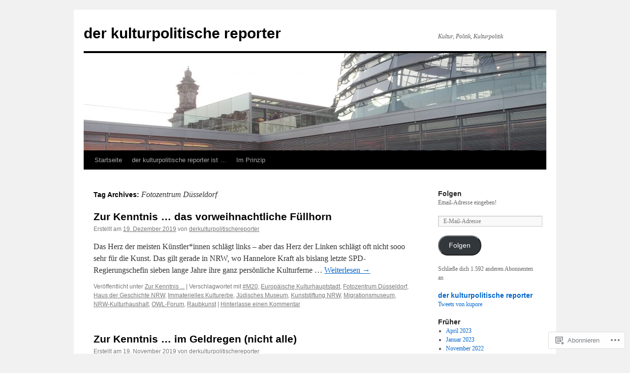

--- FILE ---
content_type: text/html; charset=UTF-8
request_url: https://derkulturpolitischereporter.wordpress.com/tag/fotozentrum-duesseldorf/
body_size: 14591
content:
<!DOCTYPE html>
<html lang="de-DE">
<head>
<meta charset="UTF-8" />
<title>
Fotozentrum Düsseldorf | der kulturpolitische reporter</title>
<link rel="profile" href="https://gmpg.org/xfn/11" />
<link rel="stylesheet" type="text/css" media="all" href="https://s0.wp.com/wp-content/themes/pub/twentyten/style.css?m=1659017451i&amp;ver=20190507" />
<link rel="pingback" href="https://derkulturpolitischereporter.wordpress.com/xmlrpc.php">
<meta name='robots' content='max-image-preview:large' />
<link rel='dns-prefetch' href='//s0.wp.com' />
<link rel="alternate" type="application/rss+xml" title="der kulturpolitische reporter &raquo; Feed" href="https://derkulturpolitischereporter.wordpress.com/feed/" />
<link rel="alternate" type="application/rss+xml" title="der kulturpolitische reporter &raquo; Kommentar-Feed" href="https://derkulturpolitischereporter.wordpress.com/comments/feed/" />
<link rel="alternate" type="application/rss+xml" title="der kulturpolitische reporter &raquo; Fotozentrum Düsseldorf Schlagwort-Feed" href="https://derkulturpolitischereporter.wordpress.com/tag/fotozentrum-duesseldorf/feed/" />
	<script type="text/javascript">
		/* <![CDATA[ */
		function addLoadEvent(func) {
			var oldonload = window.onload;
			if (typeof window.onload != 'function') {
				window.onload = func;
			} else {
				window.onload = function () {
					oldonload();
					func();
				}
			}
		}
		/* ]]> */
	</script>
	<link crossorigin='anonymous' rel='stylesheet' id='all-css-0-1' href='/wp-content/mu-plugins/likes/jetpack-likes.css?m=1743883414i&cssminify=yes' type='text/css' media='all' />
<style id='wp-emoji-styles-inline-css'>

	img.wp-smiley, img.emoji {
		display: inline !important;
		border: none !important;
		box-shadow: none !important;
		height: 1em !important;
		width: 1em !important;
		margin: 0 0.07em !important;
		vertical-align: -0.1em !important;
		background: none !important;
		padding: 0 !important;
	}
/*# sourceURL=wp-emoji-styles-inline-css */
</style>
<link crossorigin='anonymous' rel='stylesheet' id='all-css-2-1' href='/wp-content/plugins/gutenberg-core/v22.2.0/build/styles/block-library/style.css?m=1764855221i&cssminify=yes' type='text/css' media='all' />
<style id='wp-block-library-inline-css'>
.has-text-align-justify {
	text-align:justify;
}
.has-text-align-justify{text-align:justify;}

/*# sourceURL=wp-block-library-inline-css */
</style><style id='global-styles-inline-css'>
:root{--wp--preset--aspect-ratio--square: 1;--wp--preset--aspect-ratio--4-3: 4/3;--wp--preset--aspect-ratio--3-4: 3/4;--wp--preset--aspect-ratio--3-2: 3/2;--wp--preset--aspect-ratio--2-3: 2/3;--wp--preset--aspect-ratio--16-9: 16/9;--wp--preset--aspect-ratio--9-16: 9/16;--wp--preset--color--black: #000;--wp--preset--color--cyan-bluish-gray: #abb8c3;--wp--preset--color--white: #fff;--wp--preset--color--pale-pink: #f78da7;--wp--preset--color--vivid-red: #cf2e2e;--wp--preset--color--luminous-vivid-orange: #ff6900;--wp--preset--color--luminous-vivid-amber: #fcb900;--wp--preset--color--light-green-cyan: #7bdcb5;--wp--preset--color--vivid-green-cyan: #00d084;--wp--preset--color--pale-cyan-blue: #8ed1fc;--wp--preset--color--vivid-cyan-blue: #0693e3;--wp--preset--color--vivid-purple: #9b51e0;--wp--preset--color--blue: #0066cc;--wp--preset--color--medium-gray: #666;--wp--preset--color--light-gray: #f1f1f1;--wp--preset--gradient--vivid-cyan-blue-to-vivid-purple: linear-gradient(135deg,rgb(6,147,227) 0%,rgb(155,81,224) 100%);--wp--preset--gradient--light-green-cyan-to-vivid-green-cyan: linear-gradient(135deg,rgb(122,220,180) 0%,rgb(0,208,130) 100%);--wp--preset--gradient--luminous-vivid-amber-to-luminous-vivid-orange: linear-gradient(135deg,rgb(252,185,0) 0%,rgb(255,105,0) 100%);--wp--preset--gradient--luminous-vivid-orange-to-vivid-red: linear-gradient(135deg,rgb(255,105,0) 0%,rgb(207,46,46) 100%);--wp--preset--gradient--very-light-gray-to-cyan-bluish-gray: linear-gradient(135deg,rgb(238,238,238) 0%,rgb(169,184,195) 100%);--wp--preset--gradient--cool-to-warm-spectrum: linear-gradient(135deg,rgb(74,234,220) 0%,rgb(151,120,209) 20%,rgb(207,42,186) 40%,rgb(238,44,130) 60%,rgb(251,105,98) 80%,rgb(254,248,76) 100%);--wp--preset--gradient--blush-light-purple: linear-gradient(135deg,rgb(255,206,236) 0%,rgb(152,150,240) 100%);--wp--preset--gradient--blush-bordeaux: linear-gradient(135deg,rgb(254,205,165) 0%,rgb(254,45,45) 50%,rgb(107,0,62) 100%);--wp--preset--gradient--luminous-dusk: linear-gradient(135deg,rgb(255,203,112) 0%,rgb(199,81,192) 50%,rgb(65,88,208) 100%);--wp--preset--gradient--pale-ocean: linear-gradient(135deg,rgb(255,245,203) 0%,rgb(182,227,212) 50%,rgb(51,167,181) 100%);--wp--preset--gradient--electric-grass: linear-gradient(135deg,rgb(202,248,128) 0%,rgb(113,206,126) 100%);--wp--preset--gradient--midnight: linear-gradient(135deg,rgb(2,3,129) 0%,rgb(40,116,252) 100%);--wp--preset--font-size--small: 13px;--wp--preset--font-size--medium: 20px;--wp--preset--font-size--large: 36px;--wp--preset--font-size--x-large: 42px;--wp--preset--font-family--albert-sans: 'Albert Sans', sans-serif;--wp--preset--font-family--alegreya: Alegreya, serif;--wp--preset--font-family--arvo: Arvo, serif;--wp--preset--font-family--bodoni-moda: 'Bodoni Moda', serif;--wp--preset--font-family--bricolage-grotesque: 'Bricolage Grotesque', sans-serif;--wp--preset--font-family--cabin: Cabin, sans-serif;--wp--preset--font-family--chivo: Chivo, sans-serif;--wp--preset--font-family--commissioner: Commissioner, sans-serif;--wp--preset--font-family--cormorant: Cormorant, serif;--wp--preset--font-family--courier-prime: 'Courier Prime', monospace;--wp--preset--font-family--crimson-pro: 'Crimson Pro', serif;--wp--preset--font-family--dm-mono: 'DM Mono', monospace;--wp--preset--font-family--dm-sans: 'DM Sans', sans-serif;--wp--preset--font-family--dm-serif-display: 'DM Serif Display', serif;--wp--preset--font-family--domine: Domine, serif;--wp--preset--font-family--eb-garamond: 'EB Garamond', serif;--wp--preset--font-family--epilogue: Epilogue, sans-serif;--wp--preset--font-family--fahkwang: Fahkwang, sans-serif;--wp--preset--font-family--figtree: Figtree, sans-serif;--wp--preset--font-family--fira-sans: 'Fira Sans', sans-serif;--wp--preset--font-family--fjalla-one: 'Fjalla One', sans-serif;--wp--preset--font-family--fraunces: Fraunces, serif;--wp--preset--font-family--gabarito: Gabarito, system-ui;--wp--preset--font-family--ibm-plex-mono: 'IBM Plex Mono', monospace;--wp--preset--font-family--ibm-plex-sans: 'IBM Plex Sans', sans-serif;--wp--preset--font-family--ibarra-real-nova: 'Ibarra Real Nova', serif;--wp--preset--font-family--instrument-serif: 'Instrument Serif', serif;--wp--preset--font-family--inter: Inter, sans-serif;--wp--preset--font-family--josefin-sans: 'Josefin Sans', sans-serif;--wp--preset--font-family--jost: Jost, sans-serif;--wp--preset--font-family--libre-baskerville: 'Libre Baskerville', serif;--wp--preset--font-family--libre-franklin: 'Libre Franklin', sans-serif;--wp--preset--font-family--literata: Literata, serif;--wp--preset--font-family--lora: Lora, serif;--wp--preset--font-family--merriweather: Merriweather, serif;--wp--preset--font-family--montserrat: Montserrat, sans-serif;--wp--preset--font-family--newsreader: Newsreader, serif;--wp--preset--font-family--noto-sans-mono: 'Noto Sans Mono', sans-serif;--wp--preset--font-family--nunito: Nunito, sans-serif;--wp--preset--font-family--open-sans: 'Open Sans', sans-serif;--wp--preset--font-family--overpass: Overpass, sans-serif;--wp--preset--font-family--pt-serif: 'PT Serif', serif;--wp--preset--font-family--petrona: Petrona, serif;--wp--preset--font-family--piazzolla: Piazzolla, serif;--wp--preset--font-family--playfair-display: 'Playfair Display', serif;--wp--preset--font-family--plus-jakarta-sans: 'Plus Jakarta Sans', sans-serif;--wp--preset--font-family--poppins: Poppins, sans-serif;--wp--preset--font-family--raleway: Raleway, sans-serif;--wp--preset--font-family--roboto: Roboto, sans-serif;--wp--preset--font-family--roboto-slab: 'Roboto Slab', serif;--wp--preset--font-family--rubik: Rubik, sans-serif;--wp--preset--font-family--rufina: Rufina, serif;--wp--preset--font-family--sora: Sora, sans-serif;--wp--preset--font-family--source-sans-3: 'Source Sans 3', sans-serif;--wp--preset--font-family--source-serif-4: 'Source Serif 4', serif;--wp--preset--font-family--space-mono: 'Space Mono', monospace;--wp--preset--font-family--syne: Syne, sans-serif;--wp--preset--font-family--texturina: Texturina, serif;--wp--preset--font-family--urbanist: Urbanist, sans-serif;--wp--preset--font-family--work-sans: 'Work Sans', sans-serif;--wp--preset--spacing--20: 0.44rem;--wp--preset--spacing--30: 0.67rem;--wp--preset--spacing--40: 1rem;--wp--preset--spacing--50: 1.5rem;--wp--preset--spacing--60: 2.25rem;--wp--preset--spacing--70: 3.38rem;--wp--preset--spacing--80: 5.06rem;--wp--preset--shadow--natural: 6px 6px 9px rgba(0, 0, 0, 0.2);--wp--preset--shadow--deep: 12px 12px 50px rgba(0, 0, 0, 0.4);--wp--preset--shadow--sharp: 6px 6px 0px rgba(0, 0, 0, 0.2);--wp--preset--shadow--outlined: 6px 6px 0px -3px rgb(255, 255, 255), 6px 6px rgb(0, 0, 0);--wp--preset--shadow--crisp: 6px 6px 0px rgb(0, 0, 0);}:where(.is-layout-flex){gap: 0.5em;}:where(.is-layout-grid){gap: 0.5em;}body .is-layout-flex{display: flex;}.is-layout-flex{flex-wrap: wrap;align-items: center;}.is-layout-flex > :is(*, div){margin: 0;}body .is-layout-grid{display: grid;}.is-layout-grid > :is(*, div){margin: 0;}:where(.wp-block-columns.is-layout-flex){gap: 2em;}:where(.wp-block-columns.is-layout-grid){gap: 2em;}:where(.wp-block-post-template.is-layout-flex){gap: 1.25em;}:where(.wp-block-post-template.is-layout-grid){gap: 1.25em;}.has-black-color{color: var(--wp--preset--color--black) !important;}.has-cyan-bluish-gray-color{color: var(--wp--preset--color--cyan-bluish-gray) !important;}.has-white-color{color: var(--wp--preset--color--white) !important;}.has-pale-pink-color{color: var(--wp--preset--color--pale-pink) !important;}.has-vivid-red-color{color: var(--wp--preset--color--vivid-red) !important;}.has-luminous-vivid-orange-color{color: var(--wp--preset--color--luminous-vivid-orange) !important;}.has-luminous-vivid-amber-color{color: var(--wp--preset--color--luminous-vivid-amber) !important;}.has-light-green-cyan-color{color: var(--wp--preset--color--light-green-cyan) !important;}.has-vivid-green-cyan-color{color: var(--wp--preset--color--vivid-green-cyan) !important;}.has-pale-cyan-blue-color{color: var(--wp--preset--color--pale-cyan-blue) !important;}.has-vivid-cyan-blue-color{color: var(--wp--preset--color--vivid-cyan-blue) !important;}.has-vivid-purple-color{color: var(--wp--preset--color--vivid-purple) !important;}.has-black-background-color{background-color: var(--wp--preset--color--black) !important;}.has-cyan-bluish-gray-background-color{background-color: var(--wp--preset--color--cyan-bluish-gray) !important;}.has-white-background-color{background-color: var(--wp--preset--color--white) !important;}.has-pale-pink-background-color{background-color: var(--wp--preset--color--pale-pink) !important;}.has-vivid-red-background-color{background-color: var(--wp--preset--color--vivid-red) !important;}.has-luminous-vivid-orange-background-color{background-color: var(--wp--preset--color--luminous-vivid-orange) !important;}.has-luminous-vivid-amber-background-color{background-color: var(--wp--preset--color--luminous-vivid-amber) !important;}.has-light-green-cyan-background-color{background-color: var(--wp--preset--color--light-green-cyan) !important;}.has-vivid-green-cyan-background-color{background-color: var(--wp--preset--color--vivid-green-cyan) !important;}.has-pale-cyan-blue-background-color{background-color: var(--wp--preset--color--pale-cyan-blue) !important;}.has-vivid-cyan-blue-background-color{background-color: var(--wp--preset--color--vivid-cyan-blue) !important;}.has-vivid-purple-background-color{background-color: var(--wp--preset--color--vivid-purple) !important;}.has-black-border-color{border-color: var(--wp--preset--color--black) !important;}.has-cyan-bluish-gray-border-color{border-color: var(--wp--preset--color--cyan-bluish-gray) !important;}.has-white-border-color{border-color: var(--wp--preset--color--white) !important;}.has-pale-pink-border-color{border-color: var(--wp--preset--color--pale-pink) !important;}.has-vivid-red-border-color{border-color: var(--wp--preset--color--vivid-red) !important;}.has-luminous-vivid-orange-border-color{border-color: var(--wp--preset--color--luminous-vivid-orange) !important;}.has-luminous-vivid-amber-border-color{border-color: var(--wp--preset--color--luminous-vivid-amber) !important;}.has-light-green-cyan-border-color{border-color: var(--wp--preset--color--light-green-cyan) !important;}.has-vivid-green-cyan-border-color{border-color: var(--wp--preset--color--vivid-green-cyan) !important;}.has-pale-cyan-blue-border-color{border-color: var(--wp--preset--color--pale-cyan-blue) !important;}.has-vivid-cyan-blue-border-color{border-color: var(--wp--preset--color--vivid-cyan-blue) !important;}.has-vivid-purple-border-color{border-color: var(--wp--preset--color--vivid-purple) !important;}.has-vivid-cyan-blue-to-vivid-purple-gradient-background{background: var(--wp--preset--gradient--vivid-cyan-blue-to-vivid-purple) !important;}.has-light-green-cyan-to-vivid-green-cyan-gradient-background{background: var(--wp--preset--gradient--light-green-cyan-to-vivid-green-cyan) !important;}.has-luminous-vivid-amber-to-luminous-vivid-orange-gradient-background{background: var(--wp--preset--gradient--luminous-vivid-amber-to-luminous-vivid-orange) !important;}.has-luminous-vivid-orange-to-vivid-red-gradient-background{background: var(--wp--preset--gradient--luminous-vivid-orange-to-vivid-red) !important;}.has-very-light-gray-to-cyan-bluish-gray-gradient-background{background: var(--wp--preset--gradient--very-light-gray-to-cyan-bluish-gray) !important;}.has-cool-to-warm-spectrum-gradient-background{background: var(--wp--preset--gradient--cool-to-warm-spectrum) !important;}.has-blush-light-purple-gradient-background{background: var(--wp--preset--gradient--blush-light-purple) !important;}.has-blush-bordeaux-gradient-background{background: var(--wp--preset--gradient--blush-bordeaux) !important;}.has-luminous-dusk-gradient-background{background: var(--wp--preset--gradient--luminous-dusk) !important;}.has-pale-ocean-gradient-background{background: var(--wp--preset--gradient--pale-ocean) !important;}.has-electric-grass-gradient-background{background: var(--wp--preset--gradient--electric-grass) !important;}.has-midnight-gradient-background{background: var(--wp--preset--gradient--midnight) !important;}.has-small-font-size{font-size: var(--wp--preset--font-size--small) !important;}.has-medium-font-size{font-size: var(--wp--preset--font-size--medium) !important;}.has-large-font-size{font-size: var(--wp--preset--font-size--large) !important;}.has-x-large-font-size{font-size: var(--wp--preset--font-size--x-large) !important;}.has-albert-sans-font-family{font-family: var(--wp--preset--font-family--albert-sans) !important;}.has-alegreya-font-family{font-family: var(--wp--preset--font-family--alegreya) !important;}.has-arvo-font-family{font-family: var(--wp--preset--font-family--arvo) !important;}.has-bodoni-moda-font-family{font-family: var(--wp--preset--font-family--bodoni-moda) !important;}.has-bricolage-grotesque-font-family{font-family: var(--wp--preset--font-family--bricolage-grotesque) !important;}.has-cabin-font-family{font-family: var(--wp--preset--font-family--cabin) !important;}.has-chivo-font-family{font-family: var(--wp--preset--font-family--chivo) !important;}.has-commissioner-font-family{font-family: var(--wp--preset--font-family--commissioner) !important;}.has-cormorant-font-family{font-family: var(--wp--preset--font-family--cormorant) !important;}.has-courier-prime-font-family{font-family: var(--wp--preset--font-family--courier-prime) !important;}.has-crimson-pro-font-family{font-family: var(--wp--preset--font-family--crimson-pro) !important;}.has-dm-mono-font-family{font-family: var(--wp--preset--font-family--dm-mono) !important;}.has-dm-sans-font-family{font-family: var(--wp--preset--font-family--dm-sans) !important;}.has-dm-serif-display-font-family{font-family: var(--wp--preset--font-family--dm-serif-display) !important;}.has-domine-font-family{font-family: var(--wp--preset--font-family--domine) !important;}.has-eb-garamond-font-family{font-family: var(--wp--preset--font-family--eb-garamond) !important;}.has-epilogue-font-family{font-family: var(--wp--preset--font-family--epilogue) !important;}.has-fahkwang-font-family{font-family: var(--wp--preset--font-family--fahkwang) !important;}.has-figtree-font-family{font-family: var(--wp--preset--font-family--figtree) !important;}.has-fira-sans-font-family{font-family: var(--wp--preset--font-family--fira-sans) !important;}.has-fjalla-one-font-family{font-family: var(--wp--preset--font-family--fjalla-one) !important;}.has-fraunces-font-family{font-family: var(--wp--preset--font-family--fraunces) !important;}.has-gabarito-font-family{font-family: var(--wp--preset--font-family--gabarito) !important;}.has-ibm-plex-mono-font-family{font-family: var(--wp--preset--font-family--ibm-plex-mono) !important;}.has-ibm-plex-sans-font-family{font-family: var(--wp--preset--font-family--ibm-plex-sans) !important;}.has-ibarra-real-nova-font-family{font-family: var(--wp--preset--font-family--ibarra-real-nova) !important;}.has-instrument-serif-font-family{font-family: var(--wp--preset--font-family--instrument-serif) !important;}.has-inter-font-family{font-family: var(--wp--preset--font-family--inter) !important;}.has-josefin-sans-font-family{font-family: var(--wp--preset--font-family--josefin-sans) !important;}.has-jost-font-family{font-family: var(--wp--preset--font-family--jost) !important;}.has-libre-baskerville-font-family{font-family: var(--wp--preset--font-family--libre-baskerville) !important;}.has-libre-franklin-font-family{font-family: var(--wp--preset--font-family--libre-franklin) !important;}.has-literata-font-family{font-family: var(--wp--preset--font-family--literata) !important;}.has-lora-font-family{font-family: var(--wp--preset--font-family--lora) !important;}.has-merriweather-font-family{font-family: var(--wp--preset--font-family--merriweather) !important;}.has-montserrat-font-family{font-family: var(--wp--preset--font-family--montserrat) !important;}.has-newsreader-font-family{font-family: var(--wp--preset--font-family--newsreader) !important;}.has-noto-sans-mono-font-family{font-family: var(--wp--preset--font-family--noto-sans-mono) !important;}.has-nunito-font-family{font-family: var(--wp--preset--font-family--nunito) !important;}.has-open-sans-font-family{font-family: var(--wp--preset--font-family--open-sans) !important;}.has-overpass-font-family{font-family: var(--wp--preset--font-family--overpass) !important;}.has-pt-serif-font-family{font-family: var(--wp--preset--font-family--pt-serif) !important;}.has-petrona-font-family{font-family: var(--wp--preset--font-family--petrona) !important;}.has-piazzolla-font-family{font-family: var(--wp--preset--font-family--piazzolla) !important;}.has-playfair-display-font-family{font-family: var(--wp--preset--font-family--playfair-display) !important;}.has-plus-jakarta-sans-font-family{font-family: var(--wp--preset--font-family--plus-jakarta-sans) !important;}.has-poppins-font-family{font-family: var(--wp--preset--font-family--poppins) !important;}.has-raleway-font-family{font-family: var(--wp--preset--font-family--raleway) !important;}.has-roboto-font-family{font-family: var(--wp--preset--font-family--roboto) !important;}.has-roboto-slab-font-family{font-family: var(--wp--preset--font-family--roboto-slab) !important;}.has-rubik-font-family{font-family: var(--wp--preset--font-family--rubik) !important;}.has-rufina-font-family{font-family: var(--wp--preset--font-family--rufina) !important;}.has-sora-font-family{font-family: var(--wp--preset--font-family--sora) !important;}.has-source-sans-3-font-family{font-family: var(--wp--preset--font-family--source-sans-3) !important;}.has-source-serif-4-font-family{font-family: var(--wp--preset--font-family--source-serif-4) !important;}.has-space-mono-font-family{font-family: var(--wp--preset--font-family--space-mono) !important;}.has-syne-font-family{font-family: var(--wp--preset--font-family--syne) !important;}.has-texturina-font-family{font-family: var(--wp--preset--font-family--texturina) !important;}.has-urbanist-font-family{font-family: var(--wp--preset--font-family--urbanist) !important;}.has-work-sans-font-family{font-family: var(--wp--preset--font-family--work-sans) !important;}
/*# sourceURL=global-styles-inline-css */
</style>

<style id='classic-theme-styles-inline-css'>
/*! This file is auto-generated */
.wp-block-button__link{color:#fff;background-color:#32373c;border-radius:9999px;box-shadow:none;text-decoration:none;padding:calc(.667em + 2px) calc(1.333em + 2px);font-size:1.125em}.wp-block-file__button{background:#32373c;color:#fff;text-decoration:none}
/*# sourceURL=/wp-includes/css/classic-themes.min.css */
</style>
<link crossorigin='anonymous' rel='stylesheet' id='all-css-4-1' href='/_static/??-eJyNj+sOgjAMhV/I0oBG8YfxWdioON0t65Dw9hZIvMSE+KdpT853doZDBB18Jp8x2r4znlEHZYO+M1ZFWRclsHHREiR6FDtsDeeXAziPlgrNvMGPINfDOyuR6C42eXI4ak1DlpzY1rAhCgNKxUTMINOZ3kG+Csg/3CJj7BXmQYRRVFwK/uedfwHzm2ulEkloJ2uH4vo416COAkiVJpvgvw642MakCT27U7mvy3pbVcfD7QlstJXp&cssminify=yes' type='text/css' media='all' />
<style id='jetpack-global-styles-frontend-style-inline-css'>
:root { --font-headings: unset; --font-base: unset; --font-headings-default: -apple-system,BlinkMacSystemFont,"Segoe UI",Roboto,Oxygen-Sans,Ubuntu,Cantarell,"Helvetica Neue",sans-serif; --font-base-default: -apple-system,BlinkMacSystemFont,"Segoe UI",Roboto,Oxygen-Sans,Ubuntu,Cantarell,"Helvetica Neue",sans-serif;}
/*# sourceURL=jetpack-global-styles-frontend-style-inline-css */
</style>
<link crossorigin='anonymous' rel='stylesheet' id='all-css-6-1' href='/_static/??-eJyNjcsKAjEMRX/IGtQZBxfip0hMS9sxTYppGfx7H7gRN+7ugcs5sFRHKi1Ig9Jd5R6zGMyhVaTrh8G6QFHfORhYwlvw6P39PbPENZmt4G/ROQuBKWVkxxrVvuBH1lIoz2waILJekF+HUzlupnG3nQ77YZwfuRJIaQ==&cssminify=yes' type='text/css' media='all' />
<script type="text/javascript" id="wpcom-actionbar-placeholder-js-extra">
/* <![CDATA[ */
var actionbardata = {"siteID":"24923101","postID":"0","siteURL":"https://derkulturpolitischereporter.wordpress.com","xhrURL":"https://derkulturpolitischereporter.wordpress.com/wp-admin/admin-ajax.php","nonce":"6dfe660a43","isLoggedIn":"","statusMessage":"","subsEmailDefault":"instantly","proxyScriptUrl":"https://s0.wp.com/wp-content/js/wpcom-proxy-request.js?m=1513050504i&amp;ver=20211021","i18n":{"followedText":"Neue Beitr\u00e4ge von dieser Website erscheinen nun in deinem \u003Ca href=\"https://wordpress.com/reader\"\u003EReader\u003C/a\u003E","foldBar":"Diese Leiste einklappen","unfoldBar":"Diese Leiste aufklappen","shortLinkCopied":"Kurzlink in Zwischenablage kopiert"}};
//# sourceURL=wpcom-actionbar-placeholder-js-extra
/* ]]> */
</script>
<script type="text/javascript" id="jetpack-mu-wpcom-settings-js-before">
/* <![CDATA[ */
var JETPACK_MU_WPCOM_SETTINGS = {"assetsUrl":"https://s0.wp.com/wp-content/mu-plugins/jetpack-mu-wpcom-plugin/sun/jetpack_vendor/automattic/jetpack-mu-wpcom/src/build/"};
//# sourceURL=jetpack-mu-wpcom-settings-js-before
/* ]]> */
</script>
<script crossorigin='anonymous' type='text/javascript'  src='/wp-content/js/rlt-proxy.js?m=1720530689i'></script>
<script type="text/javascript" id="rlt-proxy-js-after">
/* <![CDATA[ */
	rltInitialize( {"token":null,"iframeOrigins":["https:\/\/widgets.wp.com"]} );
//# sourceURL=rlt-proxy-js-after
/* ]]> */
</script>
<link rel="EditURI" type="application/rsd+xml" title="RSD" href="https://derkulturpolitischereporter.wordpress.com/xmlrpc.php?rsd" />
<meta name="generator" content="WordPress.com" />

<!-- Jetpack Open Graph Tags -->
<meta property="og:type" content="website" />
<meta property="og:title" content="Fotozentrum Düsseldorf &#8211; der kulturpolitische reporter" />
<meta property="og:url" content="https://derkulturpolitischereporter.wordpress.com/tag/fotozentrum-duesseldorf/" />
<meta property="og:site_name" content="der kulturpolitische reporter" />
<meta property="og:image" content="https://derkulturpolitischereporter.wordpress.com/wp-content/uploads/2021/09/cropped-0a-peter-grabowski_derkulturpolitischereporter-c2a9sabinasabovic.jpg?w=200" />
<meta property="og:image:width" content="200" />
<meta property="og:image:height" content="200" />
<meta property="og:image:alt" content="" />
<meta property="og:locale" content="de_DE" />
<meta property="fb:app_id" content="249643311490" />
<meta name="twitter:creator" content="@kupore" />
<meta name="twitter:site" content="@kupore" />

<!-- End Jetpack Open Graph Tags -->
<link rel='openid.server' href='https://derkulturpolitischereporter.wordpress.com/?openidserver=1' />
<link rel='openid.delegate' href='https://derkulturpolitischereporter.wordpress.com/' />
<link rel="search" type="application/opensearchdescription+xml" href="https://derkulturpolitischereporter.wordpress.com/osd.xml" title="der kulturpolitische reporter" />
<link rel="search" type="application/opensearchdescription+xml" href="https://s1.wp.com/opensearch.xml" title="WordPress.com" />
<meta name="description" content="Beiträge über Fotozentrum Düsseldorf von derkulturpolitischereporter" />
<link rel="icon" href="https://derkulturpolitischereporter.wordpress.com/wp-content/uploads/2021/09/cropped-0a-peter-grabowski_derkulturpolitischereporter-c2a9sabinasabovic.jpg?w=32" sizes="32x32" />
<link rel="icon" href="https://derkulturpolitischereporter.wordpress.com/wp-content/uploads/2021/09/cropped-0a-peter-grabowski_derkulturpolitischereporter-c2a9sabinasabovic.jpg?w=192" sizes="192x192" />
<link rel="apple-touch-icon" href="https://derkulturpolitischereporter.wordpress.com/wp-content/uploads/2021/09/cropped-0a-peter-grabowski_derkulturpolitischereporter-c2a9sabinasabovic.jpg?w=180" />
<meta name="msapplication-TileImage" content="https://derkulturpolitischereporter.wordpress.com/wp-content/uploads/2021/09/cropped-0a-peter-grabowski_derkulturpolitischereporter-c2a9sabinasabovic.jpg?w=270" />
<link crossorigin='anonymous' rel='stylesheet' id='all-css-0-3' href='/wp-content/mu-plugins/jetpack-plugin/sun/_inc/build/subscriptions/subscriptions.min.css?m=1753981412i&cssminify=yes' type='text/css' media='all' />
</head>

<body class="archive tag tag-fotozentrum-duesseldorf tag-604207025 wp-theme-pubtwentyten customizer-styles-applied single-author jetpack-reblog-enabled">
<div id="wrapper" class="hfeed">
	<div id="header">
		<div id="masthead">
			<div id="branding" role="banner">
								<div id="site-title">
					<span>
						<a href="https://derkulturpolitischereporter.wordpress.com/" title="der kulturpolitische reporter" rel="home">der kulturpolitische reporter</a>
					</span>
				</div>
				<div id="site-description">Kultur, Politik, Kulturpolitik</div>

									<a class="home-link" href="https://derkulturpolitischereporter.wordpress.com/" title="der kulturpolitische reporter" rel="home">
						<img src="https://derkulturpolitischereporter.wordpress.com/wp-content/uploads/2017/09/cropped-img_20140507_203336.jpg" width="940" height="198" alt="" />
					</a>
								</div><!-- #branding -->

			<div id="access" role="navigation">
								<div class="skip-link screen-reader-text"><a href="#content" title="Zum Inhalt springen">Zum Inhalt springen</a></div>
				<div class="menu"><ul>
<li ><a href="https://derkulturpolitischereporter.wordpress.com/">Startseite</a></li><li class="page_item page-item-78"><a href="https://derkulturpolitischereporter.wordpress.com/der-kulturpolitische-reporter-ist/">der kulturpolitische reporter ist&nbsp;&#8230;</a></li>
<li class="page_item page-item-32"><a href="https://derkulturpolitischereporter.wordpress.com/im-prinzip/">Im Prinzip</a></li>
</ul></div>
			</div><!-- #access -->
		</div><!-- #masthead -->
	</div><!-- #header -->

	<div id="main">

		<div id="container">
			<div id="content" role="main">

				<h1 class="page-title">Tag Archives: <span>Fotozentrum Düsseldorf</span></h1>

				



	
			<div id="post-1657" class="post-1657 post type-post status-publish format-standard has-post-thumbnail hentry category-zur-kenntnis tag-m20 tag-europaeische-kulturhauptstadt tag-fotozentrum-duesseldorf tag-haus-der-geschichte-nrw tag-immaterielles-kulturerbe tag-juedisches-museum tag-kunststiftung-nrw tag-migrationsmuseum tag-nrw-kulturhaushalt tag-owl-forum tag-raubkunst">
			<h2 class="entry-title"><a href="https://derkulturpolitischereporter.wordpress.com/2019/12/19/zur-kenntnis-das-vorweihnachtliche-fuellhorn/" rel="bookmark">Zur Kenntnis … das vorweihnachtliche Füllhorn</a></h2>

			<div class="entry-meta">
				<span class="meta-prep meta-prep-author">Erstellt am</span> <a href="https://derkulturpolitischereporter.wordpress.com/2019/12/19/zur-kenntnis-das-vorweihnachtliche-fuellhorn/" title="15:21" rel="bookmark"><span class="entry-date">19. Dezember 2019</span></a> <span class="meta-sep">von</span> <span class="author vcard"><a class="url fn n" href="https://derkulturpolitischereporter.wordpress.com/author/derkulturpolitischereporter/" title="Zeige alle Beiträge von derkulturpolitischereporter">derkulturpolitischereporter</a></span>			</div><!-- .entry-meta -->

					<div class="entry-summary">
				<p>Das Herz der meisten Künstler*innen schlägt links – aber das Herz der Linken schlägt oft nicht sooo sehr für die Kunst. Das gilt gerade in NRW, wo Hannelore Kraft als bislang letzte SPD-Regierungschefin sieben lange Jahre ihre ganz persönliche Kulturferne &hellip; <a href="https://derkulturpolitischereporter.wordpress.com/2019/12/19/zur-kenntnis-das-vorweihnachtliche-fuellhorn/">Weiterlesen <span class="meta-nav">&rarr;</span></a></p>
			</div><!-- .entry-summary -->
	
			<div class="entry-utility">
													<span class="cat-links">
						<span class="entry-utility-prep entry-utility-prep-cat-links">Veröffentlicht unter</span> <a href="https://derkulturpolitischereporter.wordpress.com/category/zur-kenntnis/" rel="category tag">Zur Kenntnis ...</a>					</span>
					<span class="meta-sep">|</span>
				
								<span class="tag-links">
					<span class="entry-utility-prep entry-utility-prep-tag-links">Verschlagwortet mit</span> <a href="https://derkulturpolitischereporter.wordpress.com/tag/m20/" rel="tag">#M20</a>, <a href="https://derkulturpolitischereporter.wordpress.com/tag/europaeische-kulturhauptstadt/" rel="tag">Europäische Kulturhauptstadt</a>, <a href="https://derkulturpolitischereporter.wordpress.com/tag/fotozentrum-duesseldorf/" rel="tag">Fotozentrum Düsseldorf</a>, <a href="https://derkulturpolitischereporter.wordpress.com/tag/haus-der-geschichte-nrw/" rel="tag">Haus der Geschichte NRW</a>, <a href="https://derkulturpolitischereporter.wordpress.com/tag/immaterielles-kulturerbe/" rel="tag">Immaterielles Kulturerbe</a>, <a href="https://derkulturpolitischereporter.wordpress.com/tag/juedisches-museum/" rel="tag">Jüdisches Museum</a>, <a href="https://derkulturpolitischereporter.wordpress.com/tag/kunststiftung-nrw/" rel="tag">Kunststiftung NRW</a>, <a href="https://derkulturpolitischereporter.wordpress.com/tag/migrationsmuseum/" rel="tag">Migrationsmuseum</a>, <a href="https://derkulturpolitischereporter.wordpress.com/tag/nrw-kulturhaushalt/" rel="tag">NRW-Kulturhaushalt</a>, <a href="https://derkulturpolitischereporter.wordpress.com/tag/owl-forum/" rel="tag">OWL-Forum</a>, <a href="https://derkulturpolitischereporter.wordpress.com/tag/raubkunst/" rel="tag">Raubkunst</a>				</span>
				<span class="meta-sep">|</span>
				
				<span class="comments-link"><a href="https://derkulturpolitischereporter.wordpress.com/2019/12/19/zur-kenntnis-das-vorweihnachtliche-fuellhorn/#respond">Hinterlasse einen Kommentar</a></span>

							</div><!-- .entry-utility -->
		</div><!-- #post-1657 -->

		
	

	
			<div id="post-1631" class="post-1631 post type-post status-publish format-standard has-post-thumbnail hentry category-zur-kenntnis tag-fotozentrum-duesseldorf tag-kulturbauten tag-kulturstaatsministerin tag-migrationsmuseum tag-nrw-kulturhaushalt tag-pina-bausch-zentrum tag-provenienz tag-restitution">
			<h2 class="entry-title"><a href="https://derkulturpolitischereporter.wordpress.com/2019/11/19/zur-kenntnis-im-geldregen-nicht-alle/" rel="bookmark">Zur Kenntnis … im Geldregen (nicht&nbsp;alle)</a></h2>

			<div class="entry-meta">
				<span class="meta-prep meta-prep-author">Erstellt am</span> <a href="https://derkulturpolitischereporter.wordpress.com/2019/11/19/zur-kenntnis-im-geldregen-nicht-alle/" title="09:24" rel="bookmark"><span class="entry-date">19. November 2019</span></a> <span class="meta-sep">von</span> <span class="author vcard"><a class="url fn n" href="https://derkulturpolitischereporter.wordpress.com/author/derkulturpolitischereporter/" title="Zeige alle Beiträge von derkulturpolitischereporter">derkulturpolitischereporter</a></span>			</div><!-- .entry-meta -->

					<div class="entry-summary">
				<p>Vorgezogene Bescherung: Die Haushälter im Bundestag haben am vergangenen Donnerstag in der &#8222;Bereinigungssitzung&#8220; des 2020er-Etats mal wieder über 100 Millionen Euro zusätzlich in den Kulturbereich verteilt (Gesamtetat jetzt: 1,967 Milliarden). Top-Zuschlag für NRW: Das noch gar nicht sooo lang diskutierte &hellip; <a href="https://derkulturpolitischereporter.wordpress.com/2019/11/19/zur-kenntnis-im-geldregen-nicht-alle/">Weiterlesen <span class="meta-nav">&rarr;</span></a></p>
			</div><!-- .entry-summary -->
	
			<div class="entry-utility">
													<span class="cat-links">
						<span class="entry-utility-prep entry-utility-prep-cat-links">Veröffentlicht unter</span> <a href="https://derkulturpolitischereporter.wordpress.com/category/zur-kenntnis/" rel="category tag">Zur Kenntnis ...</a>					</span>
					<span class="meta-sep">|</span>
				
								<span class="tag-links">
					<span class="entry-utility-prep entry-utility-prep-tag-links">Verschlagwortet mit</span> <a href="https://derkulturpolitischereporter.wordpress.com/tag/fotozentrum-duesseldorf/" rel="tag">Fotozentrum Düsseldorf</a>, <a href="https://derkulturpolitischereporter.wordpress.com/tag/kulturbauten/" rel="tag">Kulturbauten</a>, <a href="https://derkulturpolitischereporter.wordpress.com/tag/kulturstaatsministerin/" rel="tag">Kulturstaatsministerin</a>, <a href="https://derkulturpolitischereporter.wordpress.com/tag/migrationsmuseum/" rel="tag">Migrationsmuseum</a>, <a href="https://derkulturpolitischereporter.wordpress.com/tag/nrw-kulturhaushalt/" rel="tag">NRW-Kulturhaushalt</a>, <a href="https://derkulturpolitischereporter.wordpress.com/tag/pina-bausch-zentrum/" rel="tag">Pina-Bausch-Zentrum</a>, <a href="https://derkulturpolitischereporter.wordpress.com/tag/provenienz/" rel="tag">Provenienz</a>, <a href="https://derkulturpolitischereporter.wordpress.com/tag/restitution/" rel="tag">Restitution</a>				</span>
				<span class="meta-sep">|</span>
				
				<span class="comments-link"><a href="https://derkulturpolitischereporter.wordpress.com/2019/11/19/zur-kenntnis-im-geldregen-nicht-alle/#respond">Hinterlasse einen Kommentar</a></span>

							</div><!-- .entry-utility -->
		</div><!-- #post-1631 -->

		
	

	
			<div id="post-1385" class="post-1385 post type-post status-publish format-standard has-post-thumbnail hentry category-zur-kenntnis tag-metooart tag-bundeskulturministerium tag-bundestag tag-deutscher-pavillon tag-documenta tag-ehrenhof-duesseldorf tag-eu-kulturfoerderung tag-fotozentrum-duesseldorf tag-grosse-koalition tag-koalitionsverhandlungen tag-kulturausschuss tag-kulturhauptstadt tag-max-stern-ausstellung tag-nuernberg tag-preussenmuseum-minden tag-schauspielhaus-duesseldorf tag-us-culture">
			<h2 class="entry-title"><a href="https://derkulturpolitischereporter.wordpress.com/2018/02/02/zur-kenntnis-am-2-februar/" rel="bookmark">Zur Kenntnis … am 2.&nbsp;Februar</a></h2>

			<div class="entry-meta">
				<span class="meta-prep meta-prep-author">Erstellt am</span> <a href="https://derkulturpolitischereporter.wordpress.com/2018/02/02/zur-kenntnis-am-2-februar/" title="10:11" rel="bookmark"><span class="entry-date">2. Februar 2018</span></a> <span class="meta-sep">von</span> <span class="author vcard"><a class="url fn n" href="https://derkulturpolitischereporter.wordpress.com/author/derkulturpolitischereporter/" title="Zeige alle Beiträge von derkulturpolitischereporter">derkulturpolitischereporter</a></span>			</div><!-- .entry-meta -->

					<div class="entry-summary">
				<p>Eine &#8222;Agenda für Kultur und Zukunft&#8220; haben die Großkoalitionäre von Union und SPD bereits in ihrem Sondierungspapier vor drei Wochen vereinbart. Seit Montag ringen sie nun um die konkreten Inhalte dieses Programms; gestern Abend war das Kapitel erstmals Thema in &hellip; <a href="https://derkulturpolitischereporter.wordpress.com/2018/02/02/zur-kenntnis-am-2-februar/">Weiterlesen <span class="meta-nav">&rarr;</span></a></p>
			</div><!-- .entry-summary -->
	
			<div class="entry-utility">
													<span class="cat-links">
						<span class="entry-utility-prep entry-utility-prep-cat-links">Veröffentlicht unter</span> <a href="https://derkulturpolitischereporter.wordpress.com/category/zur-kenntnis/" rel="category tag">Zur Kenntnis ...</a>					</span>
					<span class="meta-sep">|</span>
				
								<span class="tag-links">
					<span class="entry-utility-prep entry-utility-prep-tag-links">Verschlagwortet mit</span> <a href="https://derkulturpolitischereporter.wordpress.com/tag/metooart/" rel="tag">#metoo@art</a>, <a href="https://derkulturpolitischereporter.wordpress.com/tag/bundeskulturministerium/" rel="tag">Bundeskulturministerium</a>, <a href="https://derkulturpolitischereporter.wordpress.com/tag/bundestag/" rel="tag">Bundestag</a>, <a href="https://derkulturpolitischereporter.wordpress.com/tag/deutscher-pavillon/" rel="tag">Deutscher Pavillon</a>, <a href="https://derkulturpolitischereporter.wordpress.com/tag/documenta/" rel="tag">documenta</a>, <a href="https://derkulturpolitischereporter.wordpress.com/tag/ehrenhof-duesseldorf/" rel="tag">Ehrenhof Düsseldorf</a>, <a href="https://derkulturpolitischereporter.wordpress.com/tag/eu-kulturfoerderung/" rel="tag">EU-Kulturförderung</a>, <a href="https://derkulturpolitischereporter.wordpress.com/tag/fotozentrum-duesseldorf/" rel="tag">Fotozentrum Düsseldorf</a>, <a href="https://derkulturpolitischereporter.wordpress.com/tag/grosse-koalition/" rel="tag">Große Koalition</a>, <a href="https://derkulturpolitischereporter.wordpress.com/tag/koalitionsverhandlungen/" rel="tag">Koalitionsverhandlungen</a>, <a href="https://derkulturpolitischereporter.wordpress.com/tag/kulturausschuss/" rel="tag">Kulturausschuss</a>, <a href="https://derkulturpolitischereporter.wordpress.com/tag/kulturhauptstadt/" rel="tag">Kulturhauptstadt</a>, <a href="https://derkulturpolitischereporter.wordpress.com/tag/max-stern-ausstellung/" rel="tag">Max-Stern-Ausstellung</a>, <a href="https://derkulturpolitischereporter.wordpress.com/tag/nuernberg/" rel="tag">Nürnberg</a>, <a href="https://derkulturpolitischereporter.wordpress.com/tag/preussenmuseum-minden/" rel="tag">Preußenmuseum Minden</a>, <a href="https://derkulturpolitischereporter.wordpress.com/tag/schauspielhaus-duesseldorf/" rel="tag">Schauspielhaus Düsseldorf</a>, <a href="https://derkulturpolitischereporter.wordpress.com/tag/us-culture/" rel="tag">US Culture</a>				</span>
				<span class="meta-sep">|</span>
				
				<span class="comments-link"><a href="https://derkulturpolitischereporter.wordpress.com/2018/02/02/zur-kenntnis-am-2-februar/#respond">Hinterlasse einen Kommentar</a></span>

							</div><!-- .entry-utility -->
		</div><!-- #post-1385 -->

		
	

			</div><!-- #content -->
		</div><!-- #container -->


		<div id="primary" class="widget-area" role="complementary">
						<ul class="xoxo">

<li id="blog_subscription-3" class="widget-container widget_blog_subscription jetpack_subscription_widget"><h3 class="widget-title"><label for="subscribe-field">Folgen</label></h3>

			<div class="wp-block-jetpack-subscriptions__container">
			<form
				action="https://subscribe.wordpress.com"
				method="post"
				accept-charset="utf-8"
				data-blog="24923101"
				data-post_access_level="everybody"
				id="subscribe-blog"
			>
				<p>Email-Adresse eingeben!</p>
				<p id="subscribe-email">
					<label
						id="subscribe-field-label"
						for="subscribe-field"
						class="screen-reader-text"
					>
						E-Mail-Adresse:					</label>

					<input
							type="email"
							name="email"
							autocomplete="email"
							
							style="width: 95%; padding: 1px 10px"
							placeholder="E-Mail-Adresse"
							value=""
							id="subscribe-field"
							required
						/>				</p>

				<p id="subscribe-submit"
									>
					<input type="hidden" name="action" value="subscribe"/>
					<input type="hidden" name="blog_id" value="24923101"/>
					<input type="hidden" name="source" value="https://derkulturpolitischereporter.wordpress.com/tag/fotozentrum-duesseldorf/"/>
					<input type="hidden" name="sub-type" value="widget"/>
					<input type="hidden" name="redirect_fragment" value="subscribe-blog"/>
					<input type="hidden" id="_wpnonce" name="_wpnonce" value="42390eeb86" />					<button type="submit"
													class="wp-block-button__link"
																	>
						Folgen					</button>
				</p>
			</form>
							<div class="wp-block-jetpack-subscriptions__subscount">
					Schließe dich 1.592 anderen Abonnenten an				</div>
						</div>
			
</li><li id="twitter-4" class="widget-container widget_twitter"><h3 class="widget-title"><a href='http://twitter.com/kupore'>der kulturpolitische reporter</a></h3><a class="twitter-timeline" data-height="600" data-dnt="true" href="https://twitter.com/kupore">Tweets von kupore</a></li>			</ul>
		</div><!-- #primary .widget-area -->


		<div id="secondary" class="widget-area" role="complementary">
			<ul class="xoxo">
				<li id="archives-3" class="widget-container widget_archive"><h3 class="widget-title">Früher</h3>
			<ul>
					<li><a href='https://derkulturpolitischereporter.wordpress.com/2023/04/'>April 2023</a></li>
	<li><a href='https://derkulturpolitischereporter.wordpress.com/2023/01/'>Januar 2023</a></li>
	<li><a href='https://derkulturpolitischereporter.wordpress.com/2022/11/'>November 2022</a></li>
	<li><a href='https://derkulturpolitischereporter.wordpress.com/2022/09/'>September 2022</a></li>
	<li><a href='https://derkulturpolitischereporter.wordpress.com/2022/05/'>Mai 2022</a></li>
	<li><a href='https://derkulturpolitischereporter.wordpress.com/2022/03/'>März 2022</a></li>
	<li><a href='https://derkulturpolitischereporter.wordpress.com/2022/02/'>Februar 2022</a></li>
	<li><a href='https://derkulturpolitischereporter.wordpress.com/2022/01/'>Januar 2022</a></li>
	<li><a href='https://derkulturpolitischereporter.wordpress.com/2021/11/'>November 2021</a></li>
	<li><a href='https://derkulturpolitischereporter.wordpress.com/2021/09/'>September 2021</a></li>
	<li><a href='https://derkulturpolitischereporter.wordpress.com/2021/03/'>März 2021</a></li>
	<li><a href='https://derkulturpolitischereporter.wordpress.com/2021/01/'>Januar 2021</a></li>
	<li><a href='https://derkulturpolitischereporter.wordpress.com/2020/12/'>Dezember 2020</a></li>
	<li><a href='https://derkulturpolitischereporter.wordpress.com/2020/10/'>Oktober 2020</a></li>
	<li><a href='https://derkulturpolitischereporter.wordpress.com/2020/06/'>Juni 2020</a></li>
	<li><a href='https://derkulturpolitischereporter.wordpress.com/2020/05/'>Mai 2020</a></li>
	<li><a href='https://derkulturpolitischereporter.wordpress.com/2020/04/'>April 2020</a></li>
	<li><a href='https://derkulturpolitischereporter.wordpress.com/2020/02/'>Februar 2020</a></li>
	<li><a href='https://derkulturpolitischereporter.wordpress.com/2020/01/'>Januar 2020</a></li>
	<li><a href='https://derkulturpolitischereporter.wordpress.com/2019/12/'>Dezember 2019</a></li>
	<li><a href='https://derkulturpolitischereporter.wordpress.com/2019/11/'>November 2019</a></li>
	<li><a href='https://derkulturpolitischereporter.wordpress.com/2019/10/'>Oktober 2019</a></li>
	<li><a href='https://derkulturpolitischereporter.wordpress.com/2019/09/'>September 2019</a></li>
	<li><a href='https://derkulturpolitischereporter.wordpress.com/2019/08/'>August 2019</a></li>
	<li><a href='https://derkulturpolitischereporter.wordpress.com/2019/03/'>März 2019</a></li>
	<li><a href='https://derkulturpolitischereporter.wordpress.com/2019/01/'>Januar 2019</a></li>
	<li><a href='https://derkulturpolitischereporter.wordpress.com/2018/12/'>Dezember 2018</a></li>
	<li><a href='https://derkulturpolitischereporter.wordpress.com/2018/11/'>November 2018</a></li>
	<li><a href='https://derkulturpolitischereporter.wordpress.com/2018/10/'>Oktober 2018</a></li>
	<li><a href='https://derkulturpolitischereporter.wordpress.com/2018/09/'>September 2018</a></li>
	<li><a href='https://derkulturpolitischereporter.wordpress.com/2018/08/'>August 2018</a></li>
	<li><a href='https://derkulturpolitischereporter.wordpress.com/2018/06/'>Juni 2018</a></li>
	<li><a href='https://derkulturpolitischereporter.wordpress.com/2018/05/'>Mai 2018</a></li>
	<li><a href='https://derkulturpolitischereporter.wordpress.com/2018/04/'>April 2018</a></li>
	<li><a href='https://derkulturpolitischereporter.wordpress.com/2018/03/'>März 2018</a></li>
	<li><a href='https://derkulturpolitischereporter.wordpress.com/2018/02/'>Februar 2018</a></li>
	<li><a href='https://derkulturpolitischereporter.wordpress.com/2018/01/'>Januar 2018</a></li>
	<li><a href='https://derkulturpolitischereporter.wordpress.com/2017/12/'>Dezember 2017</a></li>
	<li><a href='https://derkulturpolitischereporter.wordpress.com/2017/11/'>November 2017</a></li>
	<li><a href='https://derkulturpolitischereporter.wordpress.com/2017/09/'>September 2017</a></li>
	<li><a href='https://derkulturpolitischereporter.wordpress.com/2017/08/'>August 2017</a></li>
	<li><a href='https://derkulturpolitischereporter.wordpress.com/2017/07/'>Juli 2017</a></li>
	<li><a href='https://derkulturpolitischereporter.wordpress.com/2017/06/'>Juni 2017</a></li>
	<li><a href='https://derkulturpolitischereporter.wordpress.com/2017/05/'>Mai 2017</a></li>
	<li><a href='https://derkulturpolitischereporter.wordpress.com/2017/03/'>März 2017</a></li>
	<li><a href='https://derkulturpolitischereporter.wordpress.com/2017/02/'>Februar 2017</a></li>
	<li><a href='https://derkulturpolitischereporter.wordpress.com/2017/01/'>Januar 2017</a></li>
	<li><a href='https://derkulturpolitischereporter.wordpress.com/2016/12/'>Dezember 2016</a></li>
	<li><a href='https://derkulturpolitischereporter.wordpress.com/2016/11/'>November 2016</a></li>
	<li><a href='https://derkulturpolitischereporter.wordpress.com/2016/10/'>Oktober 2016</a></li>
	<li><a href='https://derkulturpolitischereporter.wordpress.com/2016/09/'>September 2016</a></li>
	<li><a href='https://derkulturpolitischereporter.wordpress.com/2016/08/'>August 2016</a></li>
	<li><a href='https://derkulturpolitischereporter.wordpress.com/2016/07/'>Juli 2016</a></li>
	<li><a href='https://derkulturpolitischereporter.wordpress.com/2016/06/'>Juni 2016</a></li>
	<li><a href='https://derkulturpolitischereporter.wordpress.com/2016/05/'>Mai 2016</a></li>
	<li><a href='https://derkulturpolitischereporter.wordpress.com/2016/04/'>April 2016</a></li>
	<li><a href='https://derkulturpolitischereporter.wordpress.com/2016/03/'>März 2016</a></li>
	<li><a href='https://derkulturpolitischereporter.wordpress.com/2016/02/'>Februar 2016</a></li>
	<li><a href='https://derkulturpolitischereporter.wordpress.com/2016/01/'>Januar 2016</a></li>
	<li><a href='https://derkulturpolitischereporter.wordpress.com/2015/12/'>Dezember 2015</a></li>
	<li><a href='https://derkulturpolitischereporter.wordpress.com/2015/11/'>November 2015</a></li>
	<li><a href='https://derkulturpolitischereporter.wordpress.com/2015/10/'>Oktober 2015</a></li>
	<li><a href='https://derkulturpolitischereporter.wordpress.com/2015/09/'>September 2015</a></li>
	<li><a href='https://derkulturpolitischereporter.wordpress.com/2015/08/'>August 2015</a></li>
	<li><a href='https://derkulturpolitischereporter.wordpress.com/2015/06/'>Juni 2015</a></li>
	<li><a href='https://derkulturpolitischereporter.wordpress.com/2015/05/'>Mai 2015</a></li>
	<li><a href='https://derkulturpolitischereporter.wordpress.com/2015/02/'>Februar 2015</a></li>
	<li><a href='https://derkulturpolitischereporter.wordpress.com/2015/01/'>Januar 2015</a></li>
	<li><a href='https://derkulturpolitischereporter.wordpress.com/2014/12/'>Dezember 2014</a></li>
	<li><a href='https://derkulturpolitischereporter.wordpress.com/2014/11/'>November 2014</a></li>
	<li><a href='https://derkulturpolitischereporter.wordpress.com/2014/10/'>Oktober 2014</a></li>
	<li><a href='https://derkulturpolitischereporter.wordpress.com/2014/09/'>September 2014</a></li>
	<li><a href='https://derkulturpolitischereporter.wordpress.com/2014/08/'>August 2014</a></li>
	<li><a href='https://derkulturpolitischereporter.wordpress.com/2014/07/'>Juli 2014</a></li>
	<li><a href='https://derkulturpolitischereporter.wordpress.com/2014/06/'>Juni 2014</a></li>
	<li><a href='https://derkulturpolitischereporter.wordpress.com/2014/05/'>Mai 2014</a></li>
	<li><a href='https://derkulturpolitischereporter.wordpress.com/2014/04/'>April 2014</a></li>
	<li><a href='https://derkulturpolitischereporter.wordpress.com/2014/02/'>Februar 2014</a></li>
	<li><a href='https://derkulturpolitischereporter.wordpress.com/2014/01/'>Januar 2014</a></li>
	<li><a href='https://derkulturpolitischereporter.wordpress.com/2013/12/'>Dezember 2013</a></li>
	<li><a href='https://derkulturpolitischereporter.wordpress.com/2013/10/'>Oktober 2013</a></li>
	<li><a href='https://derkulturpolitischereporter.wordpress.com/2013/09/'>September 2013</a></li>
	<li><a href='https://derkulturpolitischereporter.wordpress.com/2013/06/'>Juni 2013</a></li>
	<li><a href='https://derkulturpolitischereporter.wordpress.com/2013/05/'>Mai 2013</a></li>
	<li><a href='https://derkulturpolitischereporter.wordpress.com/2013/04/'>April 2013</a></li>
	<li><a href='https://derkulturpolitischereporter.wordpress.com/2013/02/'>Februar 2013</a></li>
	<li><a href='https://derkulturpolitischereporter.wordpress.com/2013/01/'>Januar 2013</a></li>
	<li><a href='https://derkulturpolitischereporter.wordpress.com/2012/12/'>Dezember 2012</a></li>
	<li><a href='https://derkulturpolitischereporter.wordpress.com/2012/10/'>Oktober 2012</a></li>
	<li><a href='https://derkulturpolitischereporter.wordpress.com/2012/08/'>August 2012</a></li>
	<li><a href='https://derkulturpolitischereporter.wordpress.com/2012/07/'>Juli 2012</a></li>
	<li><a href='https://derkulturpolitischereporter.wordpress.com/2012/06/'>Juni 2012</a></li>
	<li><a href='https://derkulturpolitischereporter.wordpress.com/2012/05/'>Mai 2012</a></li>
	<li><a href='https://derkulturpolitischereporter.wordpress.com/2012/04/'>April 2012</a></li>
	<li><a href='https://derkulturpolitischereporter.wordpress.com/2012/03/'>März 2012</a></li>
	<li><a href='https://derkulturpolitischereporter.wordpress.com/2012/02/'>Februar 2012</a></li>
	<li><a href='https://derkulturpolitischereporter.wordpress.com/2012/01/'>Januar 2012</a></li>
			</ul>

			</li><li id="search-4" class="widget-container widget_search"><h3 class="widget-title">Finden</h3><form role="search" method="get" id="searchform" class="searchform" action="https://derkulturpolitischereporter.wordpress.com/">
				<div>
					<label class="screen-reader-text" for="s">Suche nach:</label>
					<input type="text" value="" name="s" id="s" />
					<input type="submit" id="searchsubmit" value="Suche" />
				</div>
			</form></li>			</ul>
		</div><!-- #secondary .widget-area -->

	</div><!-- #main -->

	<div id="footer" role="contentinfo">
		<div id="colophon">



			<div id="site-info">
				<a href="https://derkulturpolitischereporter.wordpress.com/" title="der kulturpolitische reporter" rel="home">
					der kulturpolitische reporter				</a>
							</div><!-- #site-info -->

			<div id="site-generator">
								<a href="https://wordpress.com/?ref=footer_blog" rel="nofollow">Bloggen auf WordPress.com.</a>
			</div><!-- #site-generator -->

		</div><!-- #colophon -->
	</div><!-- #footer -->

</div><!-- #wrapper -->

<!--  -->
<script type="speculationrules">
{"prefetch":[{"source":"document","where":{"and":[{"href_matches":"/*"},{"not":{"href_matches":["/wp-*.php","/wp-admin/*","/files/*","/wp-content/*","/wp-content/plugins/*","/wp-content/themes/pub/twentyten/*","/*\\?(.+)"]}},{"not":{"selector_matches":"a[rel~=\"nofollow\"]"}},{"not":{"selector_matches":".no-prefetch, .no-prefetch a"}}]},"eagerness":"conservative"}]}
</script>
<script type="text/javascript" src="//0.gravatar.com/js/hovercards/hovercards.min.js?ver=202603924dcd77a86c6f1d3698ec27fc5da92b28585ddad3ee636c0397cf312193b2a1" id="grofiles-cards-js"></script>
<script type="text/javascript" id="wpgroho-js-extra">
/* <![CDATA[ */
var WPGroHo = {"my_hash":""};
//# sourceURL=wpgroho-js-extra
/* ]]> */
</script>
<script crossorigin='anonymous' type='text/javascript'  src='/wp-content/mu-plugins/gravatar-hovercards/wpgroho.js?m=1610363240i'></script>

	<script>
		// Initialize and attach hovercards to all gravatars
		( function() {
			function init() {
				if ( typeof Gravatar === 'undefined' ) {
					return;
				}

				if ( typeof Gravatar.init !== 'function' ) {
					return;
				}

				Gravatar.profile_cb = function ( hash, id ) {
					WPGroHo.syncProfileData( hash, id );
				};

				Gravatar.my_hash = WPGroHo.my_hash;
				Gravatar.init(
					'body',
					'#wp-admin-bar-my-account',
					{
						i18n: {
							'Edit your profile →': 'Bearbeite dein Profil →',
							'View profile →': 'Profil anzeigen →',
							'Contact': 'Kontakt',
							'Send money': 'Geld senden',
							'Sorry, we are unable to load this Gravatar profile.': 'Dieses Gravatar-Profil kann nicht geladen werden.',
							'Gravatar not found.': 'Gravatar not found.',
							'Too Many Requests.': 'Zu viele Anfragen.',
							'Internal Server Error.': 'Interner Serverfehler',
							'Is this you?': 'Bist du das?',
							'Claim your free profile.': 'Claim your free profile.',
							'Email': 'E-Mail ',
							'Home Phone': 'Festnetz',
							'Work Phone': 'Geschäftlich',
							'Cell Phone': 'Cell Phone',
							'Contact Form': 'Kontaktformular',
							'Calendar': 'Kalender',
						},
					}
				);
			}

			if ( document.readyState !== 'loading' ) {
				init();
			} else {
				document.addEventListener( 'DOMContentLoaded', init );
			}
		} )();
	</script>

		<div style="display:none">
	</div>
		<div id="actionbar" dir="ltr" style="display: none;"
			class="actnbr-pub-twentyten actnbr-has-follow actnbr-has-actions">
		<ul>
								<li class="actnbr-btn actnbr-hidden">
								<a class="actnbr-action actnbr-actn-follow " href="">
			<svg class="gridicon" height="20" width="20" xmlns="http://www.w3.org/2000/svg" viewBox="0 0 20 20"><path clip-rule="evenodd" d="m4 4.5h12v6.5h1.5v-6.5-1.5h-1.5-12-1.5v1.5 10.5c0 1.1046.89543 2 2 2h7v-1.5h-7c-.27614 0-.5-.2239-.5-.5zm10.5 2h-9v1.5h9zm-5 3h-4v1.5h4zm3.5 1.5h-1v1h1zm-1-1.5h-1.5v1.5 1 1.5h1.5 1 1.5v-1.5-1-1.5h-1.5zm-2.5 2.5h-4v1.5h4zm6.5 1.25h1.5v2.25h2.25v1.5h-2.25v2.25h-1.5v-2.25h-2.25v-1.5h2.25z"  fill-rule="evenodd"></path></svg>
			<span>Abonnieren</span>
		</a>
		<a class="actnbr-action actnbr-actn-following  no-display" href="">
			<svg class="gridicon" height="20" width="20" xmlns="http://www.w3.org/2000/svg" viewBox="0 0 20 20"><path fill-rule="evenodd" clip-rule="evenodd" d="M16 4.5H4V15C4 15.2761 4.22386 15.5 4.5 15.5H11.5V17H4.5C3.39543 17 2.5 16.1046 2.5 15V4.5V3H4H16H17.5V4.5V12.5H16V4.5ZM5.5 6.5H14.5V8H5.5V6.5ZM5.5 9.5H9.5V11H5.5V9.5ZM12 11H13V12H12V11ZM10.5 9.5H12H13H14.5V11V12V13.5H13H12H10.5V12V11V9.5ZM5.5 12H9.5V13.5H5.5V12Z" fill="#008A20"></path><path class="following-icon-tick" d="M13.5 16L15.5 18L19 14.5" stroke="#008A20" stroke-width="1.5"></path></svg>
			<span>Abonniert</span>
		</a>
							<div class="actnbr-popover tip tip-top-left actnbr-notice" id="follow-bubble">
							<div class="tip-arrow"></div>
							<div class="tip-inner actnbr-follow-bubble">
															<ul>
											<li class="actnbr-sitename">
			<a href="https://derkulturpolitischereporter.wordpress.com">
				<img loading='lazy' alt='' src='https://derkulturpolitischereporter.wordpress.com/wp-content/uploads/2021/09/cropped-0a-peter-grabowski_derkulturpolitischereporter-c2a9sabinasabovic.jpg?w=50' srcset='https://derkulturpolitischereporter.wordpress.com/wp-content/uploads/2021/09/cropped-0a-peter-grabowski_derkulturpolitischereporter-c2a9sabinasabovic.jpg?w=50 1x, https://derkulturpolitischereporter.wordpress.com/wp-content/uploads/2021/09/cropped-0a-peter-grabowski_derkulturpolitischereporter-c2a9sabinasabovic.jpg?w=75 1.5x, https://derkulturpolitischereporter.wordpress.com/wp-content/uploads/2021/09/cropped-0a-peter-grabowski_derkulturpolitischereporter-c2a9sabinasabovic.jpg?w=100 2x, https://derkulturpolitischereporter.wordpress.com/wp-content/uploads/2021/09/cropped-0a-peter-grabowski_derkulturpolitischereporter-c2a9sabinasabovic.jpg?w=150 3x, https://derkulturpolitischereporter.wordpress.com/wp-content/uploads/2021/09/cropped-0a-peter-grabowski_derkulturpolitischereporter-c2a9sabinasabovic.jpg?w=200 4x' class='avatar avatar-50' height='50' width='50' />				der kulturpolitische reporter			</a>
		</li>
										<div class="actnbr-message no-display"></div>
									<form method="post" action="https://subscribe.wordpress.com" accept-charset="utf-8" style="display: none;">
																						<div class="actnbr-follow-count">Schließe dich 416 anderen Abonnenten an</div>
																					<div>
										<input type="email" name="email" placeholder="Gib deine E-Mail-Adresse ein" class="actnbr-email-field" aria-label="Gib deine E-Mail-Adresse ein" />
										</div>
										<input type="hidden" name="action" value="subscribe" />
										<input type="hidden" name="blog_id" value="24923101" />
										<input type="hidden" name="source" value="https://derkulturpolitischereporter.wordpress.com/tag/fotozentrum-duesseldorf/" />
										<input type="hidden" name="sub-type" value="actionbar-follow" />
										<input type="hidden" id="_wpnonce" name="_wpnonce" value="42390eeb86" />										<div class="actnbr-button-wrap">
											<button type="submit" value="Anmelden">
												Anmelden											</button>
										</div>
									</form>
									<li class="actnbr-login-nudge">
										<div>
											Du hast bereits ein WordPress.com-Konto? <a href="https://wordpress.com/log-in?redirect_to=https%3A%2F%2Fderkulturpolitischereporter.wordpress.com%2F2019%2F12%2F19%2Fzur-kenntnis-das-vorweihnachtliche-fuellhorn%2F&#038;signup_flow=account">Melde dich jetzt an.</a>										</div>
									</li>
								</ul>
															</div>
						</div>
					</li>
							<li class="actnbr-ellipsis actnbr-hidden">
				<svg class="gridicon gridicons-ellipsis" height="24" width="24" xmlns="http://www.w3.org/2000/svg" viewBox="0 0 24 24"><g><path d="M7 12c0 1.104-.896 2-2 2s-2-.896-2-2 .896-2 2-2 2 .896 2 2zm12-2c-1.104 0-2 .896-2 2s.896 2 2 2 2-.896 2-2-.896-2-2-2zm-7 0c-1.104 0-2 .896-2 2s.896 2 2 2 2-.896 2-2-.896-2-2-2z"/></g></svg>				<div class="actnbr-popover tip tip-top-left actnbr-more">
					<div class="tip-arrow"></div>
					<div class="tip-inner">
						<ul>
								<li class="actnbr-sitename">
			<a href="https://derkulturpolitischereporter.wordpress.com">
				<img loading='lazy' alt='' src='https://derkulturpolitischereporter.wordpress.com/wp-content/uploads/2021/09/cropped-0a-peter-grabowski_derkulturpolitischereporter-c2a9sabinasabovic.jpg?w=50' srcset='https://derkulturpolitischereporter.wordpress.com/wp-content/uploads/2021/09/cropped-0a-peter-grabowski_derkulturpolitischereporter-c2a9sabinasabovic.jpg?w=50 1x, https://derkulturpolitischereporter.wordpress.com/wp-content/uploads/2021/09/cropped-0a-peter-grabowski_derkulturpolitischereporter-c2a9sabinasabovic.jpg?w=75 1.5x, https://derkulturpolitischereporter.wordpress.com/wp-content/uploads/2021/09/cropped-0a-peter-grabowski_derkulturpolitischereporter-c2a9sabinasabovic.jpg?w=100 2x, https://derkulturpolitischereporter.wordpress.com/wp-content/uploads/2021/09/cropped-0a-peter-grabowski_derkulturpolitischereporter-c2a9sabinasabovic.jpg?w=150 3x, https://derkulturpolitischereporter.wordpress.com/wp-content/uploads/2021/09/cropped-0a-peter-grabowski_derkulturpolitischereporter-c2a9sabinasabovic.jpg?w=200 4x' class='avatar avatar-50' height='50' width='50' />				der kulturpolitische reporter			</a>
		</li>
								<li class="actnbr-folded-follow">
										<a class="actnbr-action actnbr-actn-follow " href="">
			<svg class="gridicon" height="20" width="20" xmlns="http://www.w3.org/2000/svg" viewBox="0 0 20 20"><path clip-rule="evenodd" d="m4 4.5h12v6.5h1.5v-6.5-1.5h-1.5-12-1.5v1.5 10.5c0 1.1046.89543 2 2 2h7v-1.5h-7c-.27614 0-.5-.2239-.5-.5zm10.5 2h-9v1.5h9zm-5 3h-4v1.5h4zm3.5 1.5h-1v1h1zm-1-1.5h-1.5v1.5 1 1.5h1.5 1 1.5v-1.5-1-1.5h-1.5zm-2.5 2.5h-4v1.5h4zm6.5 1.25h1.5v2.25h2.25v1.5h-2.25v2.25h-1.5v-2.25h-2.25v-1.5h2.25z"  fill-rule="evenodd"></path></svg>
			<span>Abonnieren</span>
		</a>
		<a class="actnbr-action actnbr-actn-following  no-display" href="">
			<svg class="gridicon" height="20" width="20" xmlns="http://www.w3.org/2000/svg" viewBox="0 0 20 20"><path fill-rule="evenodd" clip-rule="evenodd" d="M16 4.5H4V15C4 15.2761 4.22386 15.5 4.5 15.5H11.5V17H4.5C3.39543 17 2.5 16.1046 2.5 15V4.5V3H4H16H17.5V4.5V12.5H16V4.5ZM5.5 6.5H14.5V8H5.5V6.5ZM5.5 9.5H9.5V11H5.5V9.5ZM12 11H13V12H12V11ZM10.5 9.5H12H13H14.5V11V12V13.5H13H12H10.5V12V11V9.5ZM5.5 12H9.5V13.5H5.5V12Z" fill="#008A20"></path><path class="following-icon-tick" d="M13.5 16L15.5 18L19 14.5" stroke="#008A20" stroke-width="1.5"></path></svg>
			<span>Abonniert</span>
		</a>
								</li>
														<li class="actnbr-signup"><a href="https://wordpress.com/start/">Registrieren</a></li>
							<li class="actnbr-login"><a href="https://wordpress.com/log-in?redirect_to=https%3A%2F%2Fderkulturpolitischereporter.wordpress.com%2F2019%2F12%2F19%2Fzur-kenntnis-das-vorweihnachtliche-fuellhorn%2F&#038;signup_flow=account">Anmelden</a></li>
															<li class="flb-report">
									<a href="https://wordpress.com/abuse/?report_url=https://derkulturpolitischereporter.wordpress.com" target="_blank" rel="noopener noreferrer">
										Melde diesen Inhalt									</a>
								</li>
															<li class="actnbr-reader">
									<a href="https://wordpress.com/reader/feeds/1365330">
										Website im Reader anzeigen									</a>
								</li>
															<li class="actnbr-subs">
									<a href="https://subscribe.wordpress.com/">Abonnements verwalten</a>
								</li>
																<li class="actnbr-fold"><a href="">Diese Leiste einklappen</a></li>
														</ul>
					</div>
				</div>
			</li>
		</ul>
	</div>
	
<script>
window.addEventListener( "DOMContentLoaded", function( event ) {
	var link = document.createElement( "link" );
	link.href = "/wp-content/mu-plugins/actionbar/actionbar.css?v=20250116";
	link.type = "text/css";
	link.rel = "stylesheet";
	document.head.appendChild( link );

	var script = document.createElement( "script" );
	script.src = "/wp-content/mu-plugins/actionbar/actionbar.js?v=20250204";
	document.body.appendChild( script );
} );
</script>

	
	<script type="text/javascript">
		(function () {
			var wpcom_reblog = {
				source: 'toolbar',

				toggle_reblog_box_flair: function (obj_id, post_id) {

					// Go to site selector. This will redirect to their blog if they only have one.
					const postEndpoint = `https://wordpress.com/post`;

					// Ideally we would use the permalink here, but fortunately this will be replaced with the 
					// post permalink in the editor.
					const originalURL = `${ document.location.href }?page_id=${ post_id }`; 
					
					const url =
						postEndpoint +
						'?url=' +
						encodeURIComponent( originalURL ) +
						'&is_post_share=true' +
						'&v=5';

					const redirect = function () {
						if (
							! window.open( url, '_blank' )
						) {
							location.href = url;
						}
					};

					if ( /Firefox/.test( navigator.userAgent ) ) {
						setTimeout( redirect, 0 );
					} else {
						redirect();
					}
				},
			};

			window.wpcom_reblog = wpcom_reblog;
		})();
	</script>
<script crossorigin='anonymous' type='text/javascript'  src='/wp-content/mu-plugins/likes/queuehandler.js?m=1741961244i'></script>
<script type="text/javascript" src="https://platform.twitter.com/widgets.js?ver=20111117" id="twitter-widgets-js"></script>
<script id="wp-emoji-settings" type="application/json">
{"baseUrl":"https://s0.wp.com/wp-content/mu-plugins/wpcom-smileys/twemoji/2/72x72/","ext":".png","svgUrl":"https://s0.wp.com/wp-content/mu-plugins/wpcom-smileys/twemoji/2/svg/","svgExt":".svg","source":{"concatemoji":"/wp-includes/js/wp-emoji-release.min.js?m=1764078722i&ver=6.9-RC2-61304"}}
</script>
<script type="module">
/* <![CDATA[ */
/*! This file is auto-generated */
const a=JSON.parse(document.getElementById("wp-emoji-settings").textContent),o=(window._wpemojiSettings=a,"wpEmojiSettingsSupports"),s=["flag","emoji"];function i(e){try{var t={supportTests:e,timestamp:(new Date).valueOf()};sessionStorage.setItem(o,JSON.stringify(t))}catch(e){}}function c(e,t,n){e.clearRect(0,0,e.canvas.width,e.canvas.height),e.fillText(t,0,0);t=new Uint32Array(e.getImageData(0,0,e.canvas.width,e.canvas.height).data);e.clearRect(0,0,e.canvas.width,e.canvas.height),e.fillText(n,0,0);const a=new Uint32Array(e.getImageData(0,0,e.canvas.width,e.canvas.height).data);return t.every((e,t)=>e===a[t])}function p(e,t){e.clearRect(0,0,e.canvas.width,e.canvas.height),e.fillText(t,0,0);var n=e.getImageData(16,16,1,1);for(let e=0;e<n.data.length;e++)if(0!==n.data[e])return!1;return!0}function u(e,t,n,a){switch(t){case"flag":return n(e,"\ud83c\udff3\ufe0f\u200d\u26a7\ufe0f","\ud83c\udff3\ufe0f\u200b\u26a7\ufe0f")?!1:!n(e,"\ud83c\udde8\ud83c\uddf6","\ud83c\udde8\u200b\ud83c\uddf6")&&!n(e,"\ud83c\udff4\udb40\udc67\udb40\udc62\udb40\udc65\udb40\udc6e\udb40\udc67\udb40\udc7f","\ud83c\udff4\u200b\udb40\udc67\u200b\udb40\udc62\u200b\udb40\udc65\u200b\udb40\udc6e\u200b\udb40\udc67\u200b\udb40\udc7f");case"emoji":return!a(e,"\ud83e\u1fac8")}return!1}function f(e,t,n,a){let r;const o=(r="undefined"!=typeof WorkerGlobalScope&&self instanceof WorkerGlobalScope?new OffscreenCanvas(300,150):document.createElement("canvas")).getContext("2d",{willReadFrequently:!0}),s=(o.textBaseline="top",o.font="600 32px Arial",{});return e.forEach(e=>{s[e]=t(o,e,n,a)}),s}function r(e){var t=document.createElement("script");t.src=e,t.defer=!0,document.head.appendChild(t)}a.supports={everything:!0,everythingExceptFlag:!0},new Promise(t=>{let n=function(){try{var e=JSON.parse(sessionStorage.getItem(o));if("object"==typeof e&&"number"==typeof e.timestamp&&(new Date).valueOf()<e.timestamp+604800&&"object"==typeof e.supportTests)return e.supportTests}catch(e){}return null}();if(!n){if("undefined"!=typeof Worker&&"undefined"!=typeof OffscreenCanvas&&"undefined"!=typeof URL&&URL.createObjectURL&&"undefined"!=typeof Blob)try{var e="postMessage("+f.toString()+"("+[JSON.stringify(s),u.toString(),c.toString(),p.toString()].join(",")+"));",a=new Blob([e],{type:"text/javascript"});const r=new Worker(URL.createObjectURL(a),{name:"wpTestEmojiSupports"});return void(r.onmessage=e=>{i(n=e.data),r.terminate(),t(n)})}catch(e){}i(n=f(s,u,c,p))}t(n)}).then(e=>{for(const n in e)a.supports[n]=e[n],a.supports.everything=a.supports.everything&&a.supports[n],"flag"!==n&&(a.supports.everythingExceptFlag=a.supports.everythingExceptFlag&&a.supports[n]);var t;a.supports.everythingExceptFlag=a.supports.everythingExceptFlag&&!a.supports.flag,a.supports.everything||((t=a.source||{}).concatemoji?r(t.concatemoji):t.wpemoji&&t.twemoji&&(r(t.twemoji),r(t.wpemoji)))});
//# sourceURL=/wp-includes/js/wp-emoji-loader.min.js
/* ]]> */
</script>
<script src="//stats.wp.com/w.js?68" defer></script> <script type="text/javascript">
_tkq = window._tkq || [];
_stq = window._stq || [];
_tkq.push(['storeContext', {'blog_id':'24923101','blog_tz':'1','user_lang':'de','blog_lang':'de','user_id':'0'}]);
		// Prevent sending pageview tracking from WP-Admin pages.
		_stq.push(['view', {'blog':'24923101','v':'wpcom','tz':'1','user_id':'0','arch_tag':'fotozentrum-duesseldorf','arch_results':'3','subd':'derkulturpolitischereporter'}]);
		_stq.push(['extra', {'crypt':'UE5tW3cvZGQ/[base64]'}]);
_stq.push([ 'clickTrackerInit', '24923101', '0' ]);
</script>
<noscript><img src="https://pixel.wp.com/b.gif?v=noscript" style="height:1px;width:1px;overflow:hidden;position:absolute;bottom:1px;" alt="" /></noscript>
<meta id="bilmur" property="bilmur:data" content="" data-provider="wordpress.com" data-service="simple" data-site-tz="Europe/Berlin" data-custom-props="{&quot;logged_in&quot;:&quot;0&quot;,&quot;wptheme&quot;:&quot;pub\/twentyten&quot;,&quot;wptheme_is_block&quot;:&quot;0&quot;}"  >
		<script defer src="/wp-content/js/bilmur.min.js?i=17&amp;m=202603"></script> 	</body>
</html>
